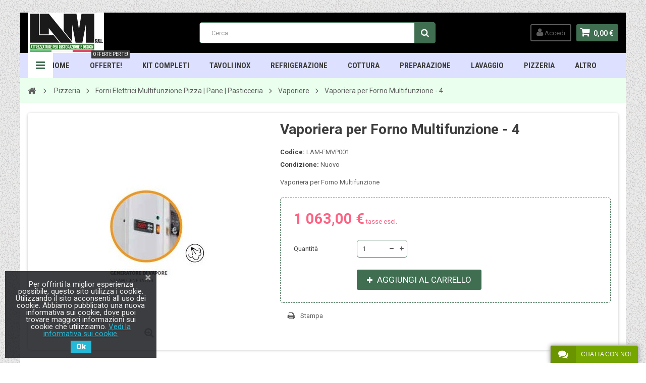

--- FILE ---
content_type: text/html; charset=utf-8
request_url: https://www.lamattrezzature.com/vaporiere/1693-vaporiera-per-forno-multifunzione.html
body_size: 11123
content:
<!DOCTYPE HTML> <!--[if lt IE 7]><html class="no-js lt-ie9 lt-ie8 lt-ie7" lang="it-it"><![endif]--> <!--[if IE 7]><html class="no-js lt-ie9 lt-ie8 ie7" lang="it-it"><![endif]--> <!--[if IE 8]><html class="no-js lt-ie9 ie8" lang="it-it"><![endif]--> <!--[if gt IE 8]><html class="no-js ie9" lang="it-it"><![endif]--><html lang="it-it"><head><meta charset="utf-8" /><title>Vaporiera per Forno Multifunzione - 4 - Lam Attrezzature - Attrezzatura per Ristorazione &amp; Design</title><meta name="description" content="Vaporiera per Forno Multifunzione" /><meta name="generator" content="PrestaShop" /><meta name="robots" content="index,follow" /><meta name="viewport" content="width=device-width, minimum-scale=1, maximum-scale=1, initial-scale=1.0" /><meta name="apple-mobile-web-app-capable" content="yes" /><link rel="icon" type="image/vnd.microsoft.icon" href="/img/favicon.ico?1737468166" /><link rel="shortcut icon" type="image/x-icon" href="/img/favicon.ico?1737468166" /><link href='https://fonts.googleapis.com/css?family=Roboto:400,400italic,500,500italic,700,700italic&subset=latin,greek,cyrillic' rel='stylesheet' type='text/css'><link href='https://fonts.googleapis.com/css?family=Roboto+Condensed:400,700&subset=latin,greek,cyrillic' rel='stylesheet' type='text/css'><link rel="stylesheet" href="https://www.lamattrezzature.com/themes/zro03/cache/v_63_7435f07650f738484c9fdd281ffbf601_all.css" type="text/css" media="all" /><link rel="stylesheet" href="https://www.lamattrezzature.com/themes/zro03/cache/v_63_8276e17ac4c27497544d23a4758db59e_print.css" type="text/css" media="print" /> <script type="text/javascript">var CUSTOMIZE_TEXTFIELD = 1;
var FancyboxI18nClose = 'Chiudi';
var FancyboxI18nNext = 'Successivo';
var FancyboxI18nPrev = 'Precedente';
var PS_CATALOG_MODE = false;
var ajax_allowed = true;
var ajaxsearch = false;
var allowBuyWhenOutOfStock = true;
var attribute_anchor_separator = '-';
var attributesCombinations = [];
var availableLaterValue = '';
var availableNowValue = '';
var baseDir = 'https://www.lamattrezzature.com/';
var baseUri = 'https://www.lamattrezzature.com/';
var blocksearch_type = 'top';
var contentOnly = false;
var currency = {"id":2,"name":"Euro","iso_code":"EUR","iso_code_num":"978","sign":"\u20ac","blank":"1","conversion_rate":"1.000000","deleted":"0","format":"2","decimals":"1","active":"1","prefix":"","suffix":" \u20ac","id_shop_list":null,"force_id":false};
var currencyBlank = 1;
var currencyFormat = 2;
var currencyRate = 1;
var currencySign = '€';
var currentDate = '2026-01-27 04:06:02';
var customerGroupWithoutTax = true;
var customizationFields = false;
var customizationId = null;
var customizationIdMessage = 'Personalizzazione n.';
var default_eco_tax = 0;
var delete_txt = 'Elimina';
var displayList = false;
var displayPrice = 1;
var doesntExist = 'Il prodotto non esiste in questo modello. Scegline un altro.';
var doesntExistNoMore = 'Questo prodotto non è più disponibile';
var doesntExistNoMoreBut = 'con questi attributi, ma è disponibile con altri.';
var ecotaxTax_rate = 0;
var fieldRequired = 'Si prega di compilare tutti i campi obbligatori, quindi salvare la personalizzazione.';
var freeProductTranslation = 'Gratuito!';
var freeShippingTranslation = 'Spedizione gratuita!';
var generated_date = 1769486762;
var getFinalDate_url = '/modules/zerodeals/ajax_getFinalDate.php';
var groupReduction = 0;
var hasDeliveryAddress = false;
var highDPI = false;
var idDefaultImage = 3781;
var id_lang = 2;
var id_product = 1693;
var img_dir = 'https://www.lamattrezzature.com/themes/zro03/img/';
var img_prod_dir = 'https://www.lamattrezzature.com/img/p/';
var img_ps_dir = 'https://www.lamattrezzature.com/img/';
var instantsearch = false;
var isGuest = 0;
var isLogged = 0;
var isMobile = false;
var jqZoomEnabled = false;
var maxQuantityToAllowDisplayOfLastQuantityMessage = 3;
var minimalQuantity = 1;
var noTaxForThisProduct = false;
var oosHookJsCodeFunctions = [];
var page_name = 'product';
var priceDisplayMethod = 1;
var priceDisplayPrecision = 2;
var productAvailableForOrder = true;
var productBasePriceTaxExcl = 1063;
var productBasePriceTaxExcluded = 1063;
var productBasePriceTaxIncl = 1296.86;
var productHasAttributes = false;
var productPrice = 1063;
var productPriceTaxExcluded = 1063;
var productPriceTaxIncluded = 1296.86;
var productPriceWithoutReduction = 1063;
var productReference = 'LAM-FMVP001';
var productShowPrice = true;
var productUnitPriceRatio = 0;
var product_fileButtonHtml = 'Seleziona file';
var product_fileDefaultHtml = 'Nessun file selezionato';
var product_specific_price = [];
var quantitiesDisplayAllowed = false;
var quantityAvailable = 0;
var quickView = true;
var reduction_percent = 0;
var reduction_price = 0;
var removingLinkText = 'rimuovi questo prodotto dal mio carrello';
var roundMode = 2;
var specific_currency = false;
var specific_price = 0;
var static_token = '0431c6fa9ec76ef5ff126e8392641af6';
var stock_management = 0;
var taxRate = 22;
var toBeDetermined = 'To be determined';
var token = '0431c6fa9ec76ef5ff126e8392641af6';
var uploading_in_progress = 'Caricamento in corso, attendere prego ...';
var usingSecureMode = true;
var z_progress_bar = 1;
var z_scroll_top = 1;
var z_sidebar_mini_cart = 1;
var z_sticky_menu = 1;</script> <script type="text/javascript" src="https://www.lamattrezzature.com/themes/zro03/cache/v_53_330689c7bfc93c79542d39d44cdb3d08.js"></script> <style type="text/css">body { background-color: #ffffff;background-image: url(/modules/zeromanager/views/img/front/gravel.png);background-repeat: repeat;}</style><style type="text/css">padding: 13px 1px;</style><style type="text/css">.content_scene_cat .content_scene .cat_desc a, a, .btn-link, .table td a.color-myaccount, .page-heading span.heading-counter, .content_sortPagiBar .display li a:hover i, .content_sortPagiBar .display_m li a:hover i, .content_sortPagiBar .display li.selected i, .content_sortPagiBar .display_m li.selected i, .cart_voucher #display_cart_vouchers span, p.payment_module a.cheque:after, p.payment_module a.bankwire:after, p.payment_module a.cash:after, #footer .about-us [class^="icon-"]:before, .rte .feature, .rte .feature2, #my-account ul.myaccount-link-list li a i {color: #3f6e51} div.uploader span.action, .btn-default, .btn-default.disabled, .btn-default.disabled:hover, .btn-default.disabled:focus, .btn-default.disabled:active, .btn-default.disabled.active, .btn-default[disabled], .btn-default[disabled]:hover, .btn-default[disabled]:focus, .btn-default[disabled]:active, .btn-default[disabled].active, fieldset[disabled] .btn-default, fieldset[disabled] .btn-default:hover, fieldset[disabled] .btn-default:focus, fieldset[disabled] .btn-default:active, fieldset[disabled] .btn-default.active, input.button_mini:hover, input.button_small:hover, input.button:hover, input.button_large:hover, input.exclusive_mini:hover, input.exclusive_small:hover, input.exclusive:hover, input.exclusive_large:hover, a.button_mini:hover, a.button_small:hover, a.button:hover, a.button_large:hover, a.exclusive_mini:hover, a.exclusive_small:hover, a.exclusive:hover, a.exclusive_large:hover, .button.button-small, .button.ajax_add_to_cart_button, .top-pagination-content ul.pagination li.active > span, .bottom-pagination-content ul.pagination li.active > span, .shopping_cart > a:first-child, .currencies-block-content ul li.selected span, #languages-block-top ul li.selected span, #searchbox .btn.button-search, a.zrss, #footer .social-link .social-icons a:hover, #footer .social-link .social-icons a:active, #footer .social-link .social-icons a:focus, .rte .banner3:hover, .rte .feature:hover, .rte .feature2:hover, .box-info-product .exclusive, ul.product_base_list .hover-box .wishlist a, ul.product_base_list .hover-box .compare a, ul.product_base_list .hover-box .quickview a, #nprogress .bar, .languages-block-top ul li.selected span, .currencies-block-content ul li.selected span {background-color: #3f6e51} .nav .open > a, .nav .open > a:hover, .nav .open > a:focus, a.thumbnail:hover, a.thumbnail:focus, .top-pagination-content ul.pagination li.active > span, .bottom-pagination-content ul.pagination li.active > span, .rte .feature:hover, .rte .feature2:hover, #thumbs_list li a:hover, #thumbs_list li a.shown {border-color: #3f6e51} .nav .caret, #nprogress .spinner-icon {border-top-color: #3f6e51} .nav .caret {border-bottom-color: #3f6e51} #nprogress .spinner-icon {border-left-color: #3f6e51} div.uploader span.filename, #subcategories ul li .subcategory-image a, .table-bordered, .table-bordered > thead > tr > th, .table-bordered > thead > tr > td, .table-bordered > tbody > tr > th, .table-bordered > tbody > tr > td, .table-bordered > tfoot > tr > th, .table-bordered > tfoot > tr > td, #center_column .page_product_box h3, .form-control, .product-box .product-image, .block .products-block li .products-block-image, .column .block, .top-pagination-content ul.pagination li > a, .top-pagination-content ul.pagination li > span, .bottom-pagination-content ul.pagination li > a, .bottom-pagination-content ul.pagination li > span, #order .delivery_option > div > table.resume.delivery_option_carrier, #order-opc .delivery_option > div > table.resume.delivery_option_carrier, p.payment_module a, #categories_block_left ul.tree > li > a:before, #footer #newsletter_block_left .form-group .form-control, #searchbox #search_query_top, .ac_results, #favoriteproducts_block_account .favoriteproduct, #favoriteproducts_block_account .favoriteproduct a.product_img_link, #new_comment_form input, #new_comment_form textarea, #zblog-category > .block_content > ul > li > a:before, .zmenu-nav ul li a:before, .column .nav-tabs, .column .tab-content, .zaccordions .panel .title_panel, .ac_results, .rte .feature, .rte .feature2, div.selector, .znav-top .category-item li a:before, #attributes .attribute_list #color_to_pick_list li a.color_pick[style="background:#ffffff;"], .box-info-product, .table-data-sheet, .product-sidebar .page-product-box, #quantity_wanted_p input, #send_friend_form .form_container .text input, .customizationUploadLine textarea, .ie8 .pb-left-column #image-block #view_full_size .span_link, ul.product_base_list .color-list-container ul.color_to_pick_list li a[style="background:#ffffff;"], .top-pagination-content ul.pagination li > a:hover, .top-pagination-content ul.pagination li > a:focus, .bottom-pagination-content ul.pagination li > a:hover, .bottom-pagination-content ul.pagination li > a:focus, #scenes .popover {border-color: #3f6e51} #cms #center_column .list-1 li, .table thead > tr > th, .table thead > tr > td, .table tbody > tr > th, .table tbody > tr > td, .table tfoot > tr > th, .table tfoot > tr > td, .table tbody + tbody, .panel > .panel-body + .table, ul.footer_links, .content_sortPagiBar .display li, .content_sortPagiBar .display_m li, ul.step li.step_line, #manufacturers_list.list li .mansup-container, #suppliers_list.list li .mansup-container, .cart_block .cart-prices, #layer_cart .layer_cart_cart, #layer_cart .crossseling .crossseling-content, .currencies-block-content, #languages-block-top, #block_top_menu, #wishlist_block #wishlist_block_list dl.products dt, #product_comments_block_tab div.comment, .zerodeals ul.product_list.grid li.ajax_block_product, .header-custom-links, .header-sidebar-login, .zmenu-nav, #order-opc .opc-add-save, #product p#loyalty, .table-data-sheet tr, table.table-product-discounts tr td, table.table-product-discounts tr th, .box-security, ul.product_base_list.list li.base_product .product-container .right-block .absolute-bottom, ul.product_base_list.product_sidebar li.sidebar_block_product .product-container, .thumbs_banner, #stores .store-content-select.active {border-top-color: #3f6e51} .table thead > tr > th, header .nav, .block .products-block li, .column .block .title_block, .column .block h4, .content_sortPagiBar .display li, .content_sortPagiBar .display_m li, .listcomment li, #order-detail-content #cart_summary tr, #manufacturers_list.grid li .product-container, #suppliers_list.grid li .product-container, #pagenotfound .pagenotfound p, #layer_cart .layer_cart_cart .title, .currencies-block-content, #languages-block-top, .layered_filter, .layered_price, #block_top_menu, #wishlist_block #wishlist_block_list dl.products.no-products, #wishlist_block #wishlist_block_list dl.products, #module-blockwishlist-mywishlist .wishlistLinkTop ul.display_list, .zpost .meta, .zposts-home .zpost .meta:after, #product p#loyalty, table.table-product-discounts, .product-sidebar h3.page-product-heading, .customizableProductsFile, .customizableProductsText, .thumbs_banner, .st-menu-title {border-bottom-color: #3f6e51} .content_sortPagiBar .display li:nth-child(2), .content_sortPagiBar .display_m li:nth-child(2), #order-detail-content #cart_summary td.cart_quantity, #manufacturers_list.list li .right-side-content, #suppliers_list.list li .right-side-content, #cmsinfo_block, #cmsinfo_block > div + div, #layer_cart .layer_cart_cart, #categories_block_left .block_content ul ul, #product_comments_block_tab div.comment .comment_details, #zblog-category .block_content > ul ul, .zerodeals ul.product_list li.ajax_block_product:after, .zerodeals .columns-slick ul.product_list li.ajax_block_product.slick-active:after, .header-services ul > li, #my-account ul.myaccount-link-list li a span, table.table-product-discounts tr td, table.table-product-discounts tr th, #listpage_content ul.tree li, #home-page-tabs > li {border-left-color: #3f6e51} .content_sortPagiBar .display li:last-child, .content_sortPagiBar .display_m li:last-child, #order-detail-content #cart_summary td.cart_quantity, #layer_cart .layer_cart_product, .comments_advices a.reviews, .table-data-sheet tr td:first-child, table.table-product-discounts {border-right-color: #3f6e51} .zpost .meta .separator, .zcomment .meta .separator {color: #3f6e51} .popover-title, .columns-container, .btn.button-plus:hover, .btn.button-plus:focus, .btn.button-plus:active, .btn.button-minus:hover, .btn.button-minus:focus, .btn.button-minus:active, .table > thead > tr > th, .table tfoot tr, .top-pagination-content ul.pagination li > a:hover, .top-pagination-content ul.pagination li > a:focus, .bottom-pagination-content ul.pagination li > a:hover, .bottom-pagination-content ul.pagination li > a:focus, #facebook_block, #cmsinfo_block, #header .cart_block, #layer_cart .crossseling, .currencies-block-content ul li a:hover, #languages-block-top ul li a:hover, .ac_results li:hover, .zerofeaturedcategories .category-block .category-name, #footer .footer-bottom, #footer #newsletter_block_left .form-group .form-control, #footer .social-link .social-icons a, .zmega-menu, .table-data-sheet tr.even, table.table-product-discounts tr th, ul.product_base_list.grid li.base_product .product-container .right-block h5, #stores #stores-table tbody td.num, .st-menu, .st-menu-right {background-color: #ffffff} header, header .main-header, .zmega-menu:before, .languages-block-top, .languages-block-top ul, .currencies-block-content, .currencies-block-content ul {background-color: #000000} .zmega-menu {background-color: #dde0ff} .breadcrumb {background-color: #eaffed} .footer-container {background-color: #000000} .footer-container {color: #ffffff} #footer .footer-bottom, #footer #newsletter_block_left .form-group .form-control, #footer .social-link .social-icons a {background-color: #000000}</style><script type="text/javascript">var ETS_LC_DISPLAY_COMPANY_INFO = 1;
            var ETS_LC_AVATAR_IMAGE_TYPE = 'rounded';
            var ETS_LC_TEXT_SEND = 'Invia';
            var ETS_LC_TEXT_BUTTON_EDIT = 'Modifica';
            var ETS_LC_TEXT_SEND_OffLINE = 'Inviaci un Messaggio!';
            var ETS_DISPLAY_SEND_BUTTON = 1;
            var ETS_LC_DISPLAY_REQUIRED_FIELDS = 0;
            var ETS_LC_DISPLAY_RATING = 0;
            var ETS_LC_DISPLAY_TIME = 1;
            var ETS_LC_ENABLE_EDIT_MESSAGE = 1;
            var ETS_LC_ENABLE_DELETE_MESSAGE = 1;
            var ETS_LC_MSG_COUNT = 10;
            var ETS_LC_ENTER_TO_SEND = 0;
            var ETS_LC_UPDATE_CONTACT_INFO = 1;
            var ETS_CENTAINT_TIME_SEND_EMAIL = 1;
            var ETS_LC_AUTO_OPEN = 1;
            var ETS_LC_AUTO_OPEN_CHATBOX_DELAY = 300000;
            var ETS_LC_AUTO_OPEN_ONLINE_ONLY = 0;
            var ETS_LC_TIME_OUT = 3000;
            var ETS_LC_AUTO_FRONTEND_SPEED = 1;
            var ETS_LC_TIME_OUT_BACK_END = 3000;
            var ETS_LC_AUTO_BACKEND_SPEED = 1;
            var ETS_LC_ONLINE_TIMEOUT = 30;
            var ETS_LC_USE_SOUND_BACKEND = 0;
            var ETS_LC_USE_SOUND_FONTEND = 0;
            var ETS_ENABLE_PRE_MADE_MESSAGE = 0;
            var ETS_ENABLE_AUTO_REPLY = 1;
            var ETS_LC_URL_AJAX = 'https://www.lamattrezzature.com/module/ets_livechat/ajax?token=93db85ed909c13838ff95ccfa94cebd9';
        var isRequestAjax ='0';
    var delete_text= "Delete";
    var edit_text= "Edit";
    var edited_text ="Edited";
    var edited_at_text ="Edited at:";
    var editing_text ="Editing";
    var online_text ="Online";
    var busy_text ="Busy";
    var invisible_text ="Offline";
    var offline_text ="Offline";
    var disable_sound_text ="Disable sound";
    var enable_sound_text ="Enable sound";
    var maximize_text ="Maximize";
    var minimize_text ="Minimize";</script><link href="https://fonts.googleapis.com/css?family=Roboto" rel="stylesheet" type="text/css" media="all"> <script type="text/javascript">var cb_settings = {
        cb_bg_color:"rgba(23, 25, 28, 0.84)",
        cb_font_style:"Roboto",
        cb_text_color:"#efefef",
        cb_inf_text_color:"#25B9D7",
        cb_loop:"1",
        cb_font_size:"15",
        cb_button_bg_color:"#25B9D7",
        cb_button_bg_color_hover:"#1e94ab",
        cb_button_text_color:"#ffffff",
    };

    var cb_cms_url = "https://www.lamattrezzature.com/content/11-cookie-policy";
    var cb_position = "bottomleft";
    var cb_text = "Per offrirti la miglior esperienza possibile, questo sito utilizza i cookie. Utilizzando il sito acconsenti all uso dei cookie. Abbiamo pubblicato una nuova informativa sui cookie, dove puoi trovare maggiori informazioni sui cookie che utilizziamo.";
    var cb_link_text = "Vedi la informativa sui cookie.";
    var cd_button_text = "Ok";</script> <!--[if IE 8]> <script src="https://oss.maxcdn.com/libs/html5shiv/3.7.0/html5shiv.js"></script> <script src="https://oss.maxcdn.com/libs/respond.js/1.3.0/respond.min.js"></script> <![endif]--></head><body id="product" class="product product-1693 product-vaporiera-per-forno-multifunzione category-584 category-vaporiere hide-left-column hide-right-column lang_it js-progress-bar lang_it"><div class="st-menu st-effect-left"><div class="st-menu-close">Close</div><div id="nav_sidebar_content" class="nav-sidebar-content"><div class="st-menu-title">Menu</div><div id="sidebar_search_content" class="sidebar-search"></div><div class="zmenu-nav nav-megamenu"><ul class="znav-top"><li> <a href="https://www.lamattrezzature.com" > HOME <span class="mobile-toggle-plus"></span> </a></li><li> <a href="https://www.lamattrezzature.com/422-prodotti-in-offerta" > OFFERTE! <span class="mobile-toggle-plus"></span> </a></li><li> <a href="https://www.lamattrezzature.com/9-kit-completi" class="link-toggle-plus"> Kit Completi <span class="mobile-toggle-plus"></span> </a><div class="dropdown"><div class="dropdown-content"><div class="product-item"><p><a class="product_img_link" href="https://www.lamattrezzature.com/kit-completi/992-kit-completo-pizzeria-forno-a-legna.html" title="Kit Completo - Pizzeria Forno a Legna"><img class="replace-2x img-responsive" src="https://www.lamattrezzature.com/13891-medium_default/kit-completo-pizzeria-forno-a-legna.jpg" alt="Kit Completo - Pizzeria Forno a Legna" title="Kit Completo - Pizzeria Forno a Legna" /></a></p><h5><a class="product-name" href="https://www.lamattrezzature.com/kit-completi/992-kit-completo-pizzeria-forno-a-legna.html" title="">Kit Completo - Pizzeria Forno a Legna</a></h5><p> <span class="price product-price">10 000,00 €</span></p></div></div></div></li><li> <a href="https://www.lamattrezzature.com/74-arredamento-neutro-inox" class="link-toggle-plus"> TAVOLI INOX <span class="mobile-toggle-plus"></span> </a><div class="dropdown"><div class="dropdown-content"><div class="category-item ci-47"><p class="category-title"><a href="https://www.lamattrezzature.com/47-tavoli-in-acciaio-inox-su-gambe-con-ripiano-con-o-senza-alzatina" title="">Tavoli in acciaio Inox su gambe | Con Ripiano | Con o Senza Alzatina</a></p><ul><li><a href="https://www.lamattrezzature.com/78-con-alzatina" title="">Con Alzatina</a></li><li><a href="https://www.lamattrezzature.com/79-senza-alzatina" title="">Senza Alzatina</a></li></ul></div><div class="category-item ci-70"><p class="category-title"><a href="https://www.lamattrezzature.com/70-lavamani" title="">Lavamani</a></p></div><div class="category-item ci-75"><p class="category-title"><a href="https://www.lamattrezzature.com/75-tavoli-in-acciaio-inox-armadiati-a-giorno-con-o-senza-alzatina" title="">Tavoli in acciaio Inox armadiati | A Giorno | Con o Senza Alzatina</a></p><ul><li><a href="https://www.lamattrezzature.com/80-con-alzatina" title="">Con Alzatina</a></li><li><a href="https://www.lamattrezzature.com/81-senza-alzatina" title="">Senza Alzatina</a></li></ul></div><div class="category-item ci-306"><p class="category-title"><a href="https://www.lamattrezzature.com/306-tavoli-in-acciaio-inox-armadiati-riscaldati-con-o-senza-alzatina" title="">Tavoli in acciaio Inox armadiati | Riscaldati | Con o Senza Alzatina</a></p><ul><li><a href="https://www.lamattrezzature.com/308-con-alzatina" title="">Con Alzatina</a></li><li><a href="https://www.lamattrezzature.com/309-senza-alzatina" title="">Senza alzatina</a></li><li><a href="https://www.lamattrezzature.com/312-passanti" title="">Passanti</a></li></ul></div></div></div></li><li> <a href="https://www.lamattrezzature.com/4-refrigerazione" class="link-toggle-plus"> Refrigerazione <span class="mobile-toggle-plus"></span> </a><div class="dropdown"><div class="dropdown-content"><div class="category-item ci-36"><p class="category-title"><a href="https://www.lamattrezzature.com/36-abbattitori-di-temperatura" title="">Abbattitori di Temperatura</a></p></div><div class="category-item ci-44"><p class="category-title"><a href="https://www.lamattrezzature.com/44-armadi-refrigerati-statici-snack-e-gn-21" title="">Armadi Refrigerati Statici Snack e GN 2/1</a></p></div><div class="category-item ci-39"><p class="category-title"><a href="https://www.lamattrezzature.com/39-tavoli-refrigerati-profondita-70" title="">Tavoli Refrigerati - Profondit&agrave; 70</a></p><ul><li><a href="https://www.lamattrezzature.com/782-altezza-normale" title="">Altezza Normale</a></li><li><a href="https://www.lamattrezzature.com/783-altezza-ridotta" title="">Altezza Ridotta</a></li><li><a href="https://www.lamattrezzature.com/962-altezza-normale-con-porte-a-vetri" title="">Altezza Normale - Con Porte a Vetri</a></li><li><a href="https://www.lamattrezzature.com/1241-tavoli-con-vasca-integrata" title="">Tavoli con Vasca Integrata</a></li></ul></div><div class="category-item ci-106"><p class="category-title"><a href="https://www.lamattrezzature.com/106-espositori-refrigerati" title="">Espositori Refrigerati e Murali</a></p><ul><li><a href="https://www.lamattrezzature.com/597-espositori-linea-promo" title="">Espositori LINEA PROMO</a></li><li><a href="https://www.lamattrezzature.com/1869-espositori-refrigerati-modello-sl" title="">Espositori Refrigerati - Modello SL</a></li><li><a href="https://www.lamattrezzature.com/1874-espositori-neutri-modello-sl" title="">Espositori Neutri - Modello SL </a></li><li><a href="https://www.lamattrezzature.com/1879-espositori-refrigerati-modello-npr" title="">Espositori Refrigerati - Modello NPR</a></li><li><a href="https://www.lamattrezzature.com/1883-espositori-neutri-modello-npr" title="">Espositori Neutri - Modello NPR</a></li><li><a href="https://www.lamattrezzature.com/1887-espositori-refrigerati-modello-rmo" title="">Espositori Refrigerati - Modello RMO</a></li><li><a href="https://www.lamattrezzature.com/1889-espositori-neutri-modello-rmo" title="">Espositori Neutri - Modello RMO </a></li><li><a href="https://www.lamattrezzature.com/1893-espositori-refrigerati-modello-kbk" title="">Espositori Refrigerati - Modello KBK</a></li><li><a href="https://www.lamattrezzature.com/1896-espositori-neutri-modello-kbk" title="">Espositori Neutri - Modello KBK </a></li></ul></div></div></div></li><li> <a href="https://www.lamattrezzature.com/348-cottura-linea-700" class="link-toggle-plus"> Cottura <span class="mobile-toggle-plus"></span> </a><div class="dropdown"><div class="dropdown-content"><div class="category-item ci-348"><p class="category-title"><a href="https://www.lamattrezzature.com/348-cottura-linea-600-700-900" title="">Cottura Linea 600 / 700 / 900</a></p><ul><li><a href="https://www.lamattrezzature.com/1838-cottura-linea-600" title="">Cottura Linea 600</a></li><li><a href="https://www.lamattrezzature.com/1841-cottura-linea-650" title="">Cottura Linea 650</a></li><li><a href="https://www.lamattrezzature.com/1901-cottura-linea-700-gas-elettrico-professionali-per-ristorazione" title="">Cottura Linea 700</a></li><li><a href="https://www.lamattrezzature.com/515-cottura-linea-900-promo" title="">Cottura Linea 900 PROMO</a></li></ul></div></div></div></li><li> <a href="https://www.lamattrezzature.com/5-preparazione" class="link-toggle-plus"> Preparazione <span class="mobile-toggle-plus"></span> </a><div class="dropdown"><div class="dropdown-content"><div class="category-item ci-33"><p class="category-title"><a href="https://www.lamattrezzature.com/33-tagliaverdure" title="">Tagliaverdure</a></p></div><div class="category-item ci-52"><p class="category-title"><a href="https://www.lamattrezzature.com/52-grattugie-formaggio" title="">Grattugie Formaggio</a></p></div></div></div></li><li> <a href="https://www.lamattrezzature.com/7-lavaggio" > Lavaggio <span class="mobile-toggle-plus"></span> </a></li><li> <a href="https://www.lamattrezzature.com/11-pizzeria" > Pizzeria <span class="mobile-toggle-plus"></span> </a></li><li> <a href="https://www.lamattrezzature.com/content/19-categorie-prodotti-lam-attrezzature" > ALTRO <span class="mobile-toggle-plus"></span> </a></li></ul></div><div class="header-sidebar-login" id="nav_user_info"><ul><li><a class="account login" href="https://www.lamattrezzature.com/my-account" rel="nofollow" title="Accedi al tuo account cliente"> <i class="icon icon-user"></i>SIGN IN </a></li></ul></div><div id="sidebar_language_content" class="sidebar-language"></div><div id="sidebar_currency_content" class="sidebar-currency"></div></div></div><div id="page" class="st-pusher page-boxed"><div class="header-container"> <header id="header" class="sidebar-menu sidebar-minicart"><div class="banner"></div><div class="main-header clearfix"><div class="container"><div class="header-element" id="header_logo"> <a href="https://www.lamattrezzature.com/" title="Lam Attrezzature - Attrezzatura per Ristorazione &amp; Design"> <img class="logo img-responsive" src="https://www.lamattrezzature.com/img/my-shop-logo-1737468105.jpg" alt="Lam Attrezzature - Attrezzatura per Ristorazione &amp; Design" width="151" height="80"/> </a></div><div class="header-element header-element-right shopping_cart_wrapper clearfix"><div class="shopping_cart"> <a href="https://www.lamattrezzature.com/order" title="Vedi il mio carrello" rel="nofollow"> <span class="icon-shopping-cart"></span> <span class="ajax_cart_quantity unvisible">0</span> <span class="ajax_cart_product_txt unvisible">Prodotto</span> <span class="ajax_cart_product_txt_s unvisible">Prodotti</span> <span class="ajax_cart_total unvisible"> </span> <span class="ajax_cart_no_product">0,00 €</span> </a><span> </span><div class="cart_block block exclusive" id="z_mini_cart_content"><div class="st-menu-title">Carrello</div><div class="block_content"><div class="cart_block_list"><p class="cart_block_no_products"> Nessun prodotto</p><div class="cart-prices"><div class="cart-prices-line first-line"> <span class="price cart_block_shipping_cost ajax_cart_shipping_cost unvisible"> To be determined </span> <span class="unvisible"> Spedizione </span></div><div class="cart-prices-line last-line"> <span class="price cart_block_total ajax_block_cart_total">0,00 €</span> <span>Totale</span></div><p> I prezzi sono IVA esclusa</p></div><p class="cart-buttons"> <a id="button_order_cart" class="btn btn-default" href="https://www.lamattrezzature.com/order" title="Continua" rel="nofollow"> <span> Continua<i class="icon-chevron-right right"></i> </span> </a></p></div></div></div></div></div><div id="layer_cart"><div class="clearfix"><div class="layer_cart_product col-xs-12 col-md-6"> <span class="cross" title="Close window"></span><div class="title"> <i class="icon-check"></i>Prodotto Aggiunto con Successo al tuo carrello!</div><div class="product-container"><div class="product-image-container layer_cart_img"></div><div class="layer_cart_product_info"> <span id="layer_cart_product_title" class="product-name"></span> <span id="layer_cart_product_attributes"></span><div> <span class="dark">Quantità:</span> <span id="layer_cart_product_quantity"></span></div><div> <strong class="dark">Totale</strong> <span id="layer_cart_product_price" class="price product-price"></span></div></div></div></div><div class="layer_cart_cart col-xs-12 col-md-6"><div class="title"> <span class="ajax_cart_product_txt_s unvisible"> Ci sono <span class="ajax_cart_quantity">0</span> prodotti nel tuo carrello </span> <span class="ajax_cart_product_txt "> C'è 1 prodotto nel tuo carrello </span></div><div class="layer_cart_row"> <strong class="dark"> Totale Prodotti: (escluse tasse) </strong> <span class="price ajax_block_products_total"> </span></div><div class="layer_cart_row"> <strong class="dark unvisible"> Total shipping:&nbsp;(escluse tasse) </strong> <span class="price ajax_cart_shipping_cost unvisible"> To be determined </span></div><div class="layer_cart_row"> <strong class="dark"> Totale: (escluse tasse) </strong> <span class="ajax_block_cart_total"> </span></div><div class="button-container"> <span class="continue btn btn-default" title="Continua sul Sito"> <span> <i class="icon-chevron-left left"></i>Continua sul Sito </span> </span> <a class="btn btn-default" href="https://www.lamattrezzature.com/order" title="Procedi nel carrello" rel="nofollow"> <span> Procedi nel carrello<i class="icon-chevron-right right"></i> </span> </a></div></div></div><div class="crossseling"></div></div><div class="layer_cart_overlay"></div><div id="header_user_info" class="header-element header-element-right header-login hidden-xs"><ul><li><a class="account login" href="https://www.lamattrezzature.com/my-account" rel="nofollow" title="Accedi al tuo account cliente"> <i class="icon icon-user"></i> Accedi </a></li></ul></div><div id="search_block_top" class="hidden-xs"><form id="searchbox" method="get" action="//www.lamattrezzature.com/search" > <input type="hidden" name="controller" value="search" /> <input type="hidden" name="orderby" value="position" /> <input type="hidden" name="orderway" value="desc" /> <input class="search_query form-control" type="text" id="search_query_top" name="search_query" placeholder="Cerca" value="" /> <button type="submit" name="submit_search" class="btn button-search"> <span>Cerca</span> </button></form></div><div class="zmega-menu hidden-xs"><div id="zmegamenu" ><div class="mobile-title visible-xs">Menu</div><ul class="znav-top clearfix"><li class="m-10 "> <a href="https://www.lamattrezzature.com">HOME </a></li><li class="m-15 "> <a href="https://www.lamattrezzature.com/422-prodotti-in-offerta">OFFERTE! <sup style="background-color: #3b3b3b;">OFFERTE PER TE!</sup></a></li><li class="m-7 plex "> <a href="https://www.lamattrezzature.com/9-kit-completi">Kit Completi </a> <span class="mobile-toggle-plus"></span><div class="dropdown zdropdown-4" ><div class="dropdown-bgimage" ></div><div class="dropdown-content zcontent-4 d-7"><div class="product-line"><div class="product-item"><p><a class="product_img_link" href="https://www.lamattrezzature.com/kit-completi/992-kit-completo-pizzeria-forno-a-legna.html" title="Kit Completo - Pizzeria Forno a Legna"><img class="replace-2x img-responsive" src="https://www.lamattrezzature.com/13891-medium_default/kit-completo-pizzeria-forno-a-legna.jpg" alt="Kit Completo - Pizzeria Forno a Legna" title="Kit Completo - Pizzeria Forno a Legna" /></a></p><h5><a class="product-name" href="https://www.lamattrezzature.com/kit-completi/992-kit-completo-pizzeria-forno-a-legna.html" title="">Kit Completo - Pizzeria Forno a Legna</a></h5><p> <span class="price product-price">10 000,00 €</span></p></div></div></div></div></li><li class="m-13 plex "> <a href="https://www.lamattrezzature.com/74-arredamento-neutro-inox">TAVOLI INOX </a> <span class="mobile-toggle-plus"></span><div class="dropdown zdropdown-1" ><div class="dropdown-bgimage" ></div><div class="dropdown-content zcontent-1 d-4"><div class="category-line"><div class="category-item ci-47"><p class="category-title"><a href="https://www.lamattrezzature.com/47-tavoli-in-acciaio-inox-su-gambe-con-ripiano-con-o-senza-alzatina" title="">Tavoli in acciaio Inox su gambe | Con Ripiano | Con o Senza Alzatina</a></p><ul><li><a href="https://www.lamattrezzature.com/78-con-alzatina" title="">Con Alzatina</a></li><li><a href="https://www.lamattrezzature.com/79-senza-alzatina" title="">Senza Alzatina</a></li></ul></div></div><div class="category-line"><div class="category-item ci-70"><p class="category-title"><a href="https://www.lamattrezzature.com/70-lavamani" title="">Lavamani</a></p></div></div><div class="category-line"><div class="category-item ci-75"><p class="category-title"><a href="https://www.lamattrezzature.com/75-tavoli-in-acciaio-inox-armadiati-a-giorno-con-o-senza-alzatina" title="">Tavoli in acciaio Inox armadiati | A Giorno | Con o Senza Alzatina</a></p><ul><li><a href="https://www.lamattrezzature.com/80-con-alzatina" title="">Con Alzatina</a></li><li><a href="https://www.lamattrezzature.com/81-senza-alzatina" title="">Senza Alzatina</a></li></ul></div></div><div class="category-line"><div class="category-item ci-306"><p class="category-title"><a href="https://www.lamattrezzature.com/306-tavoli-in-acciaio-inox-armadiati-riscaldati-con-o-senza-alzatina" title="">Tavoli in acciaio Inox armadiati | Riscaldati | Con o Senza Alzatina</a></p><ul><li><a href="https://www.lamattrezzature.com/308-con-alzatina" title="">Con Alzatina</a></li><li><a href="https://www.lamattrezzature.com/309-senza-alzatina" title="">Senza alzatina</a></li><li><a href="https://www.lamattrezzature.com/312-passanti" title="">Passanti</a></li></ul></div></div></div></div></li><li class="m-12 plex "> <a href="https://www.lamattrezzature.com/4-refrigerazione">Refrigerazione </a> <span class="mobile-toggle-plus"></span><div class="dropdown zdropdown-1" ><div class="dropdown-bgimage" ></div><div class="dropdown-content zcontent-1 d-1"><div class="category-line"><div class="category-item ci-36"><p class="category-title"><a href="https://www.lamattrezzature.com/36-abbattitori-di-temperatura" title="">Abbattitori di Temperatura</a></p></div></div><div class="category-line"><div class="category-item ci-44"><p class="category-title"><a href="https://www.lamattrezzature.com/44-armadi-refrigerati-statici-snack-e-gn-21" title="">Armadi Refrigerati Statici Snack e GN 2/1</a></p></div></div><div class="category-line"><div class="category-item ci-39"><p class="category-title"><a href="https://www.lamattrezzature.com/39-tavoli-refrigerati-profondita-70" title="">Tavoli Refrigerati - Profondit&agrave; 70</a></p><ul><li><a href="https://www.lamattrezzature.com/782-altezza-normale" title="">Altezza Normale</a></li><li><a href="https://www.lamattrezzature.com/783-altezza-ridotta" title="">Altezza Ridotta</a></li><li><a href="https://www.lamattrezzature.com/962-altezza-normale-con-porte-a-vetri" title="">Altezza Normale - Con Porte a Vetri</a></li><li><a href="https://www.lamattrezzature.com/1241-tavoli-con-vasca-integrata" title="">Tavoli con Vasca Integrata</a></li></ul></div></div><div class="category-line"><div class="category-item ci-106"><p class="category-title"><a href="https://www.lamattrezzature.com/106-espositori-refrigerati" title="">Espositori Refrigerati e Murali</a></p><ul><li><a href="https://www.lamattrezzature.com/597-espositori-linea-promo" title="">Espositori LINEA PROMO</a></li><li><a href="https://www.lamattrezzature.com/1869-espositori-refrigerati-modello-sl" title="">Espositori Refrigerati - Modello SL</a></li><li><a href="https://www.lamattrezzature.com/1874-espositori-neutri-modello-sl" title="">Espositori Neutri - Modello SL </a></li><li><a href="https://www.lamattrezzature.com/1879-espositori-refrigerati-modello-npr" title="">Espositori Refrigerati - Modello NPR</a></li><li><a href="https://www.lamattrezzature.com/1883-espositori-neutri-modello-npr" title="">Espositori Neutri - Modello NPR</a></li><li><a href="https://www.lamattrezzature.com/1887-espositori-refrigerati-modello-rmo" title="">Espositori Refrigerati - Modello RMO</a></li><li><a href="https://www.lamattrezzature.com/1889-espositori-neutri-modello-rmo" title="">Espositori Neutri - Modello RMO </a></li><li><a href="https://www.lamattrezzature.com/1893-espositori-refrigerati-modello-kbk" title="">Espositori Refrigerati - Modello KBK</a></li><li><a href="https://www.lamattrezzature.com/1896-espositori-neutri-modello-kbk" title="">Espositori Neutri - Modello KBK </a></li></ul></div></div></div></div></li><li class="m-2 plex "> <a href="https://www.lamattrezzature.com/348-cottura-linea-700">Cottura </a> <span class="mobile-toggle-plus"></span><div class="dropdown zdropdown-1" ><div class="dropdown-bgimage" ></div><div class="dropdown-content zcontent-1 d-8"><div class="category-line"><div class="category-item ci-348"><p class="category-title"><a href="https://www.lamattrezzature.com/348-cottura-linea-600-700-900" title="">Cottura Linea 600 / 700 / 900</a></p><ul><li><a href="https://www.lamattrezzature.com/1838-cottura-linea-600" title="">Cottura Linea 600</a></li><li><a href="https://www.lamattrezzature.com/1841-cottura-linea-650" title="">Cottura Linea 650</a></li><li><a href="https://www.lamattrezzature.com/1901-cottura-linea-700-gas-elettrico-professionali-per-ristorazione" title="">Cottura Linea 700</a></li><li><a href="https://www.lamattrezzature.com/515-cottura-linea-900-promo" title="">Cottura Linea 900 PROMO</a></li></ul></div></div></div></div></li><li class="m-8 plex "> <a href="https://www.lamattrezzature.com/5-preparazione">Preparazione </a> <span class="mobile-toggle-plus"></span><div class="dropdown zdropdown-1" ><div class="dropdown-bgimage" ></div><div class="dropdown-content zcontent-1 d-5"><div class="category-line"><div class="category-item ci-33"><p class="category-title"><a href="https://www.lamattrezzature.com/33-tagliaverdure" title="">Tagliaverdure</a></p></div></div><div class="category-line"><div class="category-item ci-52"><p class="category-title"><a href="https://www.lamattrezzature.com/52-grattugie-formaggio" title="">Grattugie Formaggio</a></p></div></div></div></div></li><li class="m-5 plex "> <a href="https://www.lamattrezzature.com/7-lavaggio">Lavaggio </a></li><li class="m-9 plex "> <a href="https://www.lamattrezzature.com/11-pizzeria">Pizzeria </a></li><li class="m-14 "> <a href="https://www.lamattrezzature.com/content/19-categorie-prodotti-lam-attrezzature">ALTRO </a></li></ul></div></div><div class="header-left-nav" id="left_nav_trigger"> <a class="nav-icon">Navigation</a></div></div></div><div class="affix-placeholder"></div><div class="header-bottom clearfix"><div class="breadcrumb clearfix"><div class="container"><div class="breadcrumb-wrapper"> <a class="home" href="https://www.lamattrezzature.com/" title="Torna alla Home"><i class="icon-home"></i></a> <span class="navigation-pipe">&gt;</span> <span class="navigation_page"><span itemscope itemtype="http://data-vocabulary.org/Breadcrumb"><a itemprop="url" href="https://www.lamattrezzature.com/11-attrezzatture-per-pizzeria-professionali" title="Pizzeria" ><span itemprop="title">Pizzeria</span></a></span><span class="navigation-pipe">></span><span itemscope itemtype="http://data-vocabulary.org/Breadcrumb"><a itemprop="url" href="https://www.lamattrezzature.com/580-forni-elettrici-multifunzione-pizza-pane-pasticceria" title="Forni Elettrici Multifunzione Pizza | Pane | Pasticceria " ><span itemprop="title">Forni Elettrici Multifunzione Pizza | Pane | Pasticceria </span></a></span><span class="navigation-pipe">></span><span itemscope itemtype="http://data-vocabulary.org/Breadcrumb"><a itemprop="url" href="https://www.lamattrezzature.com/584-vaporiere" title="Vaporiere" ><span itemprop="title">Vaporiere</span></a></span><span class="navigation-pipe">></span>Vaporiera per Forno Multifunzione - 4</span></div></div></div></div></header></div><div class="columns-container"><div id="columns"><div id="top_column" class="top_column"></div><div class="container"><div class="row"><div class="left_center"><div id="center_column" class="center_column col-xs-12 col-sm-12"><div itemscope itemtype="https://schema.org/Product"><meta itemprop="url" content="https://www.lamattrezzature.com/vaporiere/1693-vaporiera-per-forno-multifunzione.html"><div class="primary_block"><div class="row"><div class="pb-left-column col-xs-12 col-sm-5"><div id="image-block" class="clearfix"><div class="middle-content"> <span id="view_full_size"> <img id="bigpic" itemprop="image" src="https://www.lamattrezzature.com/3781-large_default/vaporiera-per-forno-multifunzione.jpg" title="Vaporiera per Forno Multifunzione - 4" alt="Vaporiera per Forno Multifunzione - 4" width="455" height="455"/> <span class="span_link no-print" title="Visualizza ingrandito" data-toggle="tooltip" data-placement="top">Visualizza ingrandito</span> </span></div></div><div id="views_block" class="clearfix hidden"><div id="thumbs_list"><ul id="thumbs_list_frame"><li id="thumbnail_3781" class="last"> <a href="https://www.lamattrezzature.com/3781-thickbox_default/vaporiera-per-forno-multifunzione.jpg" data-fancybox-group="other-views" class="fancybox shown" title="Vaporiera per Forno Multifunzione - 4"> <img class="img-responsive" id="thumb_3781" src="https://www.lamattrezzature.com/3781-cart_default/vaporiera-per-forno-multifunzione.jpg" alt="Vaporiera per Forno Multifunzione - 4" title="Vaporiera per Forno Multifunzione - 4" height="90" width="90" itemprop="image" /> </a></li></ul></div></div></div><div class="pb-center-column col-xs-12 col-sm-7"><h1 class="product-name" itemprop="name">Vaporiera per Forno Multifunzione - 4</h1><p id="product_reference"> <label>Codice: </label> <span class="editable" itemprop="sku" content="LAM-FMVP001">LAM-FMVP001</span></p><p id="product_condition"> <label>Condizione: </label><link itemprop="itemCondition" href="https://schema.org/NewCondition"/> <span class="editable">Nuovo</span></p><div id="short_description_block"><div id="short_description_content" class="rte align_justify" itemprop="description"><p>Vaporiera per Forno Multifunzione</p></div><p class="buttons_bottom_block"> <a href="javascript:{}" class="button"> Maggiori dettagli </a></p></div><p id="availability_statut" style="display: none;"> <span id="availability_value" class="label label-warning">Questo prodotto non &egrave; pi&ugrave; disponibile</span></p><p id="availability_date" style="display: none;"> <span id="availability_date_label">Disponibile dal:</span> <span id="availability_date_value"></span></p><div class="box-info-product"><form id="buy_block" action="https://www.lamattrezzature.com/cart" method="post"><p class="hidden"> <input type="hidden" name="token" value="0431c6fa9ec76ef5ff126e8392641af6" /> <input type="hidden" name="id_product" value="1693" id="product_page_product_id" /> <input type="hidden" name="add" value="1" /> <input type="hidden" name="id_product_attribute" id="idCombination" value="" /></p><div class="content_prices clearfix"><div class="clearfix"><p class="our_price_display" itemprop="offers" itemscope itemtype="https://schema.org/Offer"><span id="our_price_display" class="price" itemprop="price" content="1063">1 063,00 €</span> tasse escl.<meta itemprop="priceCurrency" content="EUR" /></p><p id="old_price" class="hidden"><span id="old_price_display"><span class="price"></span></span></p><p id="reduction_percent" style="display:none;"><span id="reduction_percent_display"></span></p><p id="reduction_amount" style="display:none"><span id="reduction_amount_display"></span></p></div><div class="clear"></div></div><div class="product_attributes clearfix"><p id="quantity_wanted_p"> <label for="quantity_wanted">Quantit&agrave;</label> <input type="number" min="1" name="qty" id="quantity_wanted" class="text" value="1" /> <a href="#" data-field-qty="qty" class="btn btn-default button-minus product_quantity_down"> <span><i class="icon-minus"></i></span> </a> <a href="#" data-field-qty="qty" class="btn btn-default button-plus product_quantity_up"> <span><i class="icon-plus"></i></span> </a> <span class="clearfix"></span></p><p id="minimal_quantity_wanted_p" style="display: none;"> La quantit&agrave; minima ordinabile per questo prodotto &egrave; <b id="minimal_quantity_label">1</b></p></div><div class="box-cart-bottom clearfix"><div><p id="add_to_cart" class="buttons_bottom_block no-print"> <button type="submit" name="Submit" class="btn exclusive"> <span><i class="icon icon-plus"></i> Aggiungi al carrello</span> </button></p></div></div></form></div><div id="oosHook"></div><ul id="usefull_link_block" class="clearfix no-print"><li class="print"> <a href="javascript:print();"> Stampa </a></li></ul></div><div class="pb-right-column"></div></div></div><div class="two-parts row"><div class="col-xs-12 col-sm-12"> <section class="page-product-box clearfix"><h3 class="page-product-heading">Dettagli</h3><div class="rte"><p>Vaporiera per Forno Multifunzione</p></div> </section> <section class="page-product-box blockproductscategory"><h3 class="productscategory_h3 page-product-heading"> 4 other products in the same category</h3><div id="productscategory_list" class="clearfix"><div class="product_list_wrapper columns-slick"><ul class="product_base_list grid grid-simple" id="productscategory_list_slick"><li class="base_product"><div class="product-container clearfix"><div class="left-block"><div class="product-image-container"> <a class="product_img_link" href="https://www.lamattrezzature.com/vaporiere/1694-vaporiera-per-forno-multifunzione.html"> <img class="replace-2x img-responsive" src="https://www.lamattrezzature.com/3782-medium_default/vaporiera-per-forno-multifunzione.jpg" alt="Vaporiera per Forno Multifunzione - 4H" /> </a></div></div><div class="right-block"><h5> <a class="product-name" href="https://www.lamattrezzature.com/vaporiere/1694-vaporiera-per-forno-multifunzione.html" title="Vaporiera per Forno Multifunzione - 4H"> Vaporiera per Forno Multifunzione - 4H </a></h5></div></div></li><li class="base_product"><div class="product-container clearfix"><div class="left-block"><div class="product-image-container"> <a class="product_img_link" href="https://www.lamattrezzature.com/vaporiere/1696-vaporiera-per-forno-multifunzione.html"> <img class="replace-2x img-responsive" src="https://www.lamattrezzature.com/3784-medium_default/vaporiera-per-forno-multifunzione.jpg" alt="Vaporiera per Forno Multifunzione - 6" /> </a></div></div><div class="right-block"><h5> <a class="product-name" href="https://www.lamattrezzature.com/vaporiere/1696-vaporiera-per-forno-multifunzione.html" title="Vaporiera per Forno Multifunzione - 6"> Vaporiera per Forno Multifunzione - 6 </a></h5></div></div></li><li class="base_product"><div class="product-container clearfix"><div class="left-block"><div class="product-image-container"> <a class="product_img_link" href="https://www.lamattrezzature.com/vaporiere/1697-vaporiera-per-forno-multifunzione.html"> <img class="replace-2x img-responsive" src="https://www.lamattrezzature.com/3785-medium_default/vaporiera-per-forno-multifunzione.jpg" alt="Vaporiera per Forno Multifunzione - 6h" /> </a></div></div><div class="right-block"><h5> <a class="product-name" href="https://www.lamattrezzature.com/vaporiere/1697-vaporiera-per-forno-multifunzione.html" title="Vaporiera per Forno Multifunzione - 6h"> Vaporiera per Forno Multifunzione - 6h </a></h5></div></div></li><li class="base_product"><div class="product-container clearfix"><div class="left-block"><div class="product-image-container"> <a class="product_img_link" href="https://www.lamattrezzature.com/vaporiere/1713-vaporiera-per-forno-multifunzione.html"> <img class="replace-2x img-responsive" src="https://www.lamattrezzature.com/3787-medium_default/vaporiera-per-forno-multifunzione.jpg" alt="Vaporiera per Forno Multifunzione - 6L" /> </a></div></div><div class="right-block"><h5> <a class="product-name" href="https://www.lamattrezzature.com/vaporiere/1713-vaporiera-per-forno-multifunzione.html" title="Vaporiera per Forno Multifunzione - 6L"> Vaporiera per Forno Multifunzione - 6L </a></h5></div></div></li></ul></div></div> </section> <script type="text/javascript">$(document).ready(function() {
      $('#productscategory_list_slick').slick({
        slidesToShow: 4,
		slidesToScroll: 4,
		adaptiveHeight: true,
		infinite: true,
		speed: 1000,
		autoplay: false,
		dots: false,
		arrows: true,
		responsive: [
			{
			  breakpoint: 992,
			  settings: {
				slidesToShow: 3,
				slidesToScroll: 3,
			  }
			},
			{
			  breakpoint: 768,
			  settings: {
				slidesToShow: 2,
				slidesToScroll: 2
			  }
			}
		],
      });
    });</script> </div></div></div></div></div></div></div><div id="bottom_column" class="bottom_column"></div></div></div><div class="footer-container"> <footer id="footer"><div class="footer-main clearfix"><div class="container"><div class="row"><div class="footer-top-left col-xs-12 col-sm-6 col-md-4"><div class="about-us rte"><h3><strong>Lamattrezzature.com</strong></h3><p><strong><img src="https://www.lamattrezzature.com/img/cms/logo-lam-attrezzature-ristorazione-design_1.png" alt="logo-lam-attrezzature-ristorazione-desig" width="542" height="230" /></strong></p><p><strong>attrezzature, progettazione ed arredamento di bar, ristoranti, gelaterie, pizzerie, pasticcerie, macellerie e locali per la ristorazione in genere</strong></p><div>RAGIONE SOCIALE:<strong> LAM SRL</strong></div><div><strong></strong>P. IVA: <strong>IT-</strong><span class="im"><b>02888960347</b></span></div><div><span class="im">REA:<b>&nbsp; PR-275107</b></span></div><p></p><div>E-MAIL: <strong>info@lamattrezzature.com</strong></div><div>PEC: <strong> lam.parma@legalmail.it</strong></div><div>TELEFONO:&nbsp;<strong><a href="tel:+390521342301">0521-342301</a></strong></div><div>WHATSAPP: <a href="http://wa.me/+393515935412"><strong>351-5935412</strong></a></div><div></div><div>ORARI DI UFFICIO: <strong>8:30 - 12:30 | 14.00 - 18.00</strong></div><div></div><div>SEDE LEGALE ED AMMINISTRATIVA: <strong>Via P. Borsellino 9, 43029 Traversetolo (PR)</strong></div><p><a href="https://www.lamattrezzature.com/blog"><strong>BLOG</strong></a></p><p><strong>DOVE SIAMO (CLICCA LA MAPPA PER APRIRLA)</strong></p><p><a href="https://www.google.com/maps/place/Via+Paolo+Borsellino,+9,+43029+Traversetolo+PR/@44.6411899,10.383149,14.71z/data=!4m5!3m4!1s0x47800dd4d89b2d5b:0x728f5b8d4cba8663!8m2!3d44.6394047!4d10.3868041" target="_blank"><img src="https://www.lamattrezzature.com/img/cms/mappa.jpg" alt="dove siamo lam attrezzature" width="257" height="176" /></a></p><p><img src="https://www.lamattrezzature.com/img/cms/paypal_payments_credit_card_option_minimize-bg.jpg" alt="paypal_payments_credit_card_option_minim" width="259" height="93" /></p></div></div><div class="footer-top-right col-xs-12 col-sm-6 col-md-8"><div class="newsletter" id="footer_newsletter"></div><div class="footer-menu"><div class="row"><div class="col-sm-12 col-md-4"><h4>Information</h4><ul><li><a href="https://www.lamattrezzature.com/content/2-privacy" title="INFORMATIVA PRIVACY">INFORMATIVA PRIVACY</a></li><li><a href="https://www.lamattrezzature.com/content/3-termini-e-condizioni" title="TERMINI E CONDIZIONI">TERMINI E CONDIZIONI</a></li><li><a href="https://www.lamattrezzature.com/content/4-chi-siamo" title="CHI SIAMO">CHI SIAMO</a></li><li><a href="https://www.lamattrezzature.com/content/5-pagamento-sicuro" title="PAGAMENTO SICURO">PAGAMENTO SICURO</a></li><li><a href="https://www.lamattrezzature.com/content/11-cookie-policy" title="COOKIE POLICY">COOKIE POLICY</a></li><li><a href="https://www.lamattrezzature.com/content/14-modalita-di-spedizione" title="MODALITA&#039; DI SPEDIZIONE ">MODALITA&#039; DI SPEDIZIONE </a></li><li><a href="https://www.lamattrezzature.com/content/15-diritto-di-recesso" title="DIRITTO DI RECESSO">DIRITTO DI RECESSO</a></li></ul></div></div></div></div></div></div></div><div class="footer-bottom clearfix"><div class="container"><div class="row"><div class="bottom-block copyright col-xs-12 col-sm-7"><p>© 2024 | LAM SRL - P. IVA: <strong>IT-</strong><span class="im"><b>02888960347 - </b>REA:&nbsp;<b> PR-275107 - </b>Capitale Sociale<b> 30.000€ Interamente Versato</b></span></p></div><div class="bottom-block payment col-xs-12 col-sm-5"></div></div></div></div><div class="scroll-top" id="scroll_to_top"> <a href="#page" title="Back to Top" data-toggle="tooltip" data-placement="top"><i class="icon-angle-double-up"></i></a></div> <script type="text/javascript">$(document).ready(function() {
        $('#footer_newsletter').append($('#newsletter_block_left'));
		$('#scroll_to_top a').smoothScroll({
			speed: 500,
		});
    });</script> </footer></div></div><div class="st-menu-right st-effect-right"><div class="st-menu-close">Close</div><div id="cart_sidebar_content" class="cart_block cart-sidebar-content"></div><div id="minicart_currency_content" class="sidebar-currency"></div></div><div class="st-overlay" id="st_overlay"></div>
</body></html>